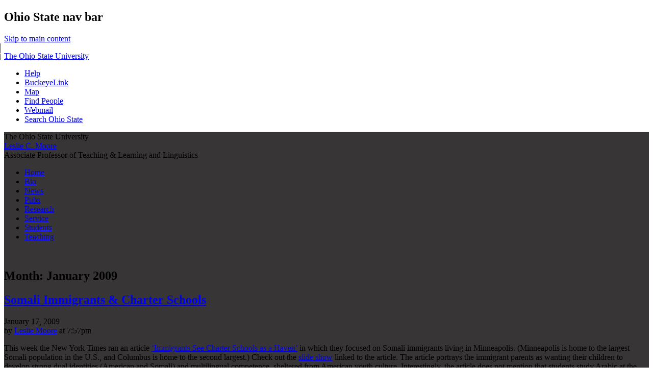

--- FILE ---
content_type: text/html; charset=UTF-8
request_url: https://u.osu.edu/moore.1817/2009/01/
body_size: 14741
content:
<!DOCTYPE html>
<!--[if lt IE 7 ]><html class="ie ie6" lang="en-US"> <![endif]-->
<!--[if IE 7 ]><html class="ie ie7" lang="en-US"> <![endif]-->
<!--[if IE 8 ]><html class="ie ie8" lang="en-US"> <![endif]-->
<!--[if (gte IE 9)|!(IE)]><!--><html lang="en-US"><!--<![endif]-->
<head>
<meta charset="UTF-8" />
<meta name="viewport" content="width=device-width, initial-scale=1">
<title>January | 2009 | Leslie C. Moore</title>
<link rel="profile" href="http://gmpg.org/xfn/11" />
<link rel="pingback" href="https://u.osu.edu/moore.1817/xmlrpc.php" />
<link href="//maxcdn.bootstrapcdn.com/font-awesome/4.2.0/css/font-awesome.min.css" rel="stylesheet">
<!-- favicons -->
<link rel="shortcut icon" href="https://u.osu.edu/moore.1817/wp-content/themes/osu/assets/osu_navbar/images/favicon.ico">
<link rel="apple-touch-icon" href="https://u.osu.edu/moore.1817/wp-content/themes/osu/assets/osu_navbar/images/apple-touch-icon.png">

<meta name='robots' content='max-image-preview:large' />
<link rel='dns-prefetch' href='//www.osu.edu' />
<link rel="alternate" type="application/rss+xml" title="Leslie C. Moore &raquo; Feed" href="https://u.osu.edu/moore.1817/feed/" />
<link rel="alternate" type="application/rss+xml" title="Leslie C. Moore &raquo; Comments Feed" href="https://u.osu.edu/moore.1817/comments/feed/" />
<style id='wp-img-auto-sizes-contain-inline-css' type='text/css'>
img:is([sizes=auto i],[sizes^="auto," i]){contain-intrinsic-size:3000px 1500px}
/*# sourceURL=wp-img-auto-sizes-contain-inline-css */
</style>
<style id='wp-emoji-styles-inline-css' type='text/css'>

	img.wp-smiley, img.emoji {
		display: inline !important;
		border: none !important;
		box-shadow: none !important;
		height: 1em !important;
		width: 1em !important;
		margin: 0 0.07em !important;
		vertical-align: -0.1em !important;
		background: none !important;
		padding: 0 !important;
	}
/*# sourceURL=wp-emoji-styles-inline-css */
</style>
<style id='wp-block-library-inline-css' type='text/css'>
:root{--wp-block-synced-color:#7a00df;--wp-block-synced-color--rgb:122,0,223;--wp-bound-block-color:var(--wp-block-synced-color);--wp-editor-canvas-background:#ddd;--wp-admin-theme-color:#007cba;--wp-admin-theme-color--rgb:0,124,186;--wp-admin-theme-color-darker-10:#006ba1;--wp-admin-theme-color-darker-10--rgb:0,107,160.5;--wp-admin-theme-color-darker-20:#005a87;--wp-admin-theme-color-darker-20--rgb:0,90,135;--wp-admin-border-width-focus:2px}@media (min-resolution:192dpi){:root{--wp-admin-border-width-focus:1.5px}}.wp-element-button{cursor:pointer}:root .has-very-light-gray-background-color{background-color:#eee}:root .has-very-dark-gray-background-color{background-color:#313131}:root .has-very-light-gray-color{color:#eee}:root .has-very-dark-gray-color{color:#313131}:root .has-vivid-green-cyan-to-vivid-cyan-blue-gradient-background{background:linear-gradient(135deg,#00d084,#0693e3)}:root .has-purple-crush-gradient-background{background:linear-gradient(135deg,#34e2e4,#4721fb 50%,#ab1dfe)}:root .has-hazy-dawn-gradient-background{background:linear-gradient(135deg,#faaca8,#dad0ec)}:root .has-subdued-olive-gradient-background{background:linear-gradient(135deg,#fafae1,#67a671)}:root .has-atomic-cream-gradient-background{background:linear-gradient(135deg,#fdd79a,#004a59)}:root .has-nightshade-gradient-background{background:linear-gradient(135deg,#330968,#31cdcf)}:root .has-midnight-gradient-background{background:linear-gradient(135deg,#020381,#2874fc)}:root{--wp--preset--font-size--normal:16px;--wp--preset--font-size--huge:42px}.has-regular-font-size{font-size:1em}.has-larger-font-size{font-size:2.625em}.has-normal-font-size{font-size:var(--wp--preset--font-size--normal)}.has-huge-font-size{font-size:var(--wp--preset--font-size--huge)}.has-text-align-center{text-align:center}.has-text-align-left{text-align:left}.has-text-align-right{text-align:right}.has-fit-text{white-space:nowrap!important}#end-resizable-editor-section{display:none}.aligncenter{clear:both}.items-justified-left{justify-content:flex-start}.items-justified-center{justify-content:center}.items-justified-right{justify-content:flex-end}.items-justified-space-between{justify-content:space-between}.screen-reader-text{border:0;clip-path:inset(50%);height:1px;margin:-1px;overflow:hidden;padding:0;position:absolute;width:1px;word-wrap:normal!important}.screen-reader-text:focus{background-color:#ddd;clip-path:none;color:#444;display:block;font-size:1em;height:auto;left:5px;line-height:normal;padding:15px 23px 14px;text-decoration:none;top:5px;width:auto;z-index:100000}html :where(.has-border-color){border-style:solid}html :where([style*=border-top-color]){border-top-style:solid}html :where([style*=border-right-color]){border-right-style:solid}html :where([style*=border-bottom-color]){border-bottom-style:solid}html :where([style*=border-left-color]){border-left-style:solid}html :where([style*=border-width]){border-style:solid}html :where([style*=border-top-width]){border-top-style:solid}html :where([style*=border-right-width]){border-right-style:solid}html :where([style*=border-bottom-width]){border-bottom-style:solid}html :where([style*=border-left-width]){border-left-style:solid}html :where(img[class*=wp-image-]){height:auto;max-width:100%}:where(figure){margin:0 0 1em}html :where(.is-position-sticky){--wp-admin--admin-bar--position-offset:var(--wp-admin--admin-bar--height,0px)}@media screen and (max-width:600px){html :where(.is-position-sticky){--wp-admin--admin-bar--position-offset:0px}}

/*# sourceURL=wp-block-library-inline-css */
</style><style id='global-styles-inline-css' type='text/css'>
:root{--wp--preset--aspect-ratio--square: 1;--wp--preset--aspect-ratio--4-3: 4/3;--wp--preset--aspect-ratio--3-4: 3/4;--wp--preset--aspect-ratio--3-2: 3/2;--wp--preset--aspect-ratio--2-3: 2/3;--wp--preset--aspect-ratio--16-9: 16/9;--wp--preset--aspect-ratio--9-16: 9/16;--wp--preset--color--black: #000000;--wp--preset--color--cyan-bluish-gray: #abb8c3;--wp--preset--color--white: #ffffff;--wp--preset--color--pale-pink: #f78da7;--wp--preset--color--vivid-red: #cf2e2e;--wp--preset--color--luminous-vivid-orange: #ff6900;--wp--preset--color--luminous-vivid-amber: #fcb900;--wp--preset--color--light-green-cyan: #7bdcb5;--wp--preset--color--vivid-green-cyan: #00d084;--wp--preset--color--pale-cyan-blue: #8ed1fc;--wp--preset--color--vivid-cyan-blue: #0693e3;--wp--preset--color--vivid-purple: #9b51e0;--wp--preset--gradient--vivid-cyan-blue-to-vivid-purple: linear-gradient(135deg,rgb(6,147,227) 0%,rgb(155,81,224) 100%);--wp--preset--gradient--light-green-cyan-to-vivid-green-cyan: linear-gradient(135deg,rgb(122,220,180) 0%,rgb(0,208,130) 100%);--wp--preset--gradient--luminous-vivid-amber-to-luminous-vivid-orange: linear-gradient(135deg,rgb(252,185,0) 0%,rgb(255,105,0) 100%);--wp--preset--gradient--luminous-vivid-orange-to-vivid-red: linear-gradient(135deg,rgb(255,105,0) 0%,rgb(207,46,46) 100%);--wp--preset--gradient--very-light-gray-to-cyan-bluish-gray: linear-gradient(135deg,rgb(238,238,238) 0%,rgb(169,184,195) 100%);--wp--preset--gradient--cool-to-warm-spectrum: linear-gradient(135deg,rgb(74,234,220) 0%,rgb(151,120,209) 20%,rgb(207,42,186) 40%,rgb(238,44,130) 60%,rgb(251,105,98) 80%,rgb(254,248,76) 100%);--wp--preset--gradient--blush-light-purple: linear-gradient(135deg,rgb(255,206,236) 0%,rgb(152,150,240) 100%);--wp--preset--gradient--blush-bordeaux: linear-gradient(135deg,rgb(254,205,165) 0%,rgb(254,45,45) 50%,rgb(107,0,62) 100%);--wp--preset--gradient--luminous-dusk: linear-gradient(135deg,rgb(255,203,112) 0%,rgb(199,81,192) 50%,rgb(65,88,208) 100%);--wp--preset--gradient--pale-ocean: linear-gradient(135deg,rgb(255,245,203) 0%,rgb(182,227,212) 50%,rgb(51,167,181) 100%);--wp--preset--gradient--electric-grass: linear-gradient(135deg,rgb(202,248,128) 0%,rgb(113,206,126) 100%);--wp--preset--gradient--midnight: linear-gradient(135deg,rgb(2,3,129) 0%,rgb(40,116,252) 100%);--wp--preset--font-size--small: 13px;--wp--preset--font-size--medium: 20px;--wp--preset--font-size--large: 36px;--wp--preset--font-size--x-large: 42px;--wp--preset--spacing--20: 0.44rem;--wp--preset--spacing--30: 0.67rem;--wp--preset--spacing--40: 1rem;--wp--preset--spacing--50: 1.5rem;--wp--preset--spacing--60: 2.25rem;--wp--preset--spacing--70: 3.38rem;--wp--preset--spacing--80: 5.06rem;--wp--preset--shadow--natural: 6px 6px 9px rgba(0, 0, 0, 0.2);--wp--preset--shadow--deep: 12px 12px 50px rgba(0, 0, 0, 0.4);--wp--preset--shadow--sharp: 6px 6px 0px rgba(0, 0, 0, 0.2);--wp--preset--shadow--outlined: 6px 6px 0px -3px rgb(255, 255, 255), 6px 6px rgb(0, 0, 0);--wp--preset--shadow--crisp: 6px 6px 0px rgb(0, 0, 0);}:where(.is-layout-flex){gap: 0.5em;}:where(.is-layout-grid){gap: 0.5em;}body .is-layout-flex{display: flex;}.is-layout-flex{flex-wrap: wrap;align-items: center;}.is-layout-flex > :is(*, div){margin: 0;}body .is-layout-grid{display: grid;}.is-layout-grid > :is(*, div){margin: 0;}:where(.wp-block-columns.is-layout-flex){gap: 2em;}:where(.wp-block-columns.is-layout-grid){gap: 2em;}:where(.wp-block-post-template.is-layout-flex){gap: 1.25em;}:where(.wp-block-post-template.is-layout-grid){gap: 1.25em;}.has-black-color{color: var(--wp--preset--color--black) !important;}.has-cyan-bluish-gray-color{color: var(--wp--preset--color--cyan-bluish-gray) !important;}.has-white-color{color: var(--wp--preset--color--white) !important;}.has-pale-pink-color{color: var(--wp--preset--color--pale-pink) !important;}.has-vivid-red-color{color: var(--wp--preset--color--vivid-red) !important;}.has-luminous-vivid-orange-color{color: var(--wp--preset--color--luminous-vivid-orange) !important;}.has-luminous-vivid-amber-color{color: var(--wp--preset--color--luminous-vivid-amber) !important;}.has-light-green-cyan-color{color: var(--wp--preset--color--light-green-cyan) !important;}.has-vivid-green-cyan-color{color: var(--wp--preset--color--vivid-green-cyan) !important;}.has-pale-cyan-blue-color{color: var(--wp--preset--color--pale-cyan-blue) !important;}.has-vivid-cyan-blue-color{color: var(--wp--preset--color--vivid-cyan-blue) !important;}.has-vivid-purple-color{color: var(--wp--preset--color--vivid-purple) !important;}.has-black-background-color{background-color: var(--wp--preset--color--black) !important;}.has-cyan-bluish-gray-background-color{background-color: var(--wp--preset--color--cyan-bluish-gray) !important;}.has-white-background-color{background-color: var(--wp--preset--color--white) !important;}.has-pale-pink-background-color{background-color: var(--wp--preset--color--pale-pink) !important;}.has-vivid-red-background-color{background-color: var(--wp--preset--color--vivid-red) !important;}.has-luminous-vivid-orange-background-color{background-color: var(--wp--preset--color--luminous-vivid-orange) !important;}.has-luminous-vivid-amber-background-color{background-color: var(--wp--preset--color--luminous-vivid-amber) !important;}.has-light-green-cyan-background-color{background-color: var(--wp--preset--color--light-green-cyan) !important;}.has-vivid-green-cyan-background-color{background-color: var(--wp--preset--color--vivid-green-cyan) !important;}.has-pale-cyan-blue-background-color{background-color: var(--wp--preset--color--pale-cyan-blue) !important;}.has-vivid-cyan-blue-background-color{background-color: var(--wp--preset--color--vivid-cyan-blue) !important;}.has-vivid-purple-background-color{background-color: var(--wp--preset--color--vivid-purple) !important;}.has-black-border-color{border-color: var(--wp--preset--color--black) !important;}.has-cyan-bluish-gray-border-color{border-color: var(--wp--preset--color--cyan-bluish-gray) !important;}.has-white-border-color{border-color: var(--wp--preset--color--white) !important;}.has-pale-pink-border-color{border-color: var(--wp--preset--color--pale-pink) !important;}.has-vivid-red-border-color{border-color: var(--wp--preset--color--vivid-red) !important;}.has-luminous-vivid-orange-border-color{border-color: var(--wp--preset--color--luminous-vivid-orange) !important;}.has-luminous-vivid-amber-border-color{border-color: var(--wp--preset--color--luminous-vivid-amber) !important;}.has-light-green-cyan-border-color{border-color: var(--wp--preset--color--light-green-cyan) !important;}.has-vivid-green-cyan-border-color{border-color: var(--wp--preset--color--vivid-green-cyan) !important;}.has-pale-cyan-blue-border-color{border-color: var(--wp--preset--color--pale-cyan-blue) !important;}.has-vivid-cyan-blue-border-color{border-color: var(--wp--preset--color--vivid-cyan-blue) !important;}.has-vivid-purple-border-color{border-color: var(--wp--preset--color--vivid-purple) !important;}.has-vivid-cyan-blue-to-vivid-purple-gradient-background{background: var(--wp--preset--gradient--vivid-cyan-blue-to-vivid-purple) !important;}.has-light-green-cyan-to-vivid-green-cyan-gradient-background{background: var(--wp--preset--gradient--light-green-cyan-to-vivid-green-cyan) !important;}.has-luminous-vivid-amber-to-luminous-vivid-orange-gradient-background{background: var(--wp--preset--gradient--luminous-vivid-amber-to-luminous-vivid-orange) !important;}.has-luminous-vivid-orange-to-vivid-red-gradient-background{background: var(--wp--preset--gradient--luminous-vivid-orange-to-vivid-red) !important;}.has-very-light-gray-to-cyan-bluish-gray-gradient-background{background: var(--wp--preset--gradient--very-light-gray-to-cyan-bluish-gray) !important;}.has-cool-to-warm-spectrum-gradient-background{background: var(--wp--preset--gradient--cool-to-warm-spectrum) !important;}.has-blush-light-purple-gradient-background{background: var(--wp--preset--gradient--blush-light-purple) !important;}.has-blush-bordeaux-gradient-background{background: var(--wp--preset--gradient--blush-bordeaux) !important;}.has-luminous-dusk-gradient-background{background: var(--wp--preset--gradient--luminous-dusk) !important;}.has-pale-ocean-gradient-background{background: var(--wp--preset--gradient--pale-ocean) !important;}.has-electric-grass-gradient-background{background: var(--wp--preset--gradient--electric-grass) !important;}.has-midnight-gradient-background{background: var(--wp--preset--gradient--midnight) !important;}.has-small-font-size{font-size: var(--wp--preset--font-size--small) !important;}.has-medium-font-size{font-size: var(--wp--preset--font-size--medium) !important;}.has-large-font-size{font-size: var(--wp--preset--font-size--large) !important;}.has-x-large-font-size{font-size: var(--wp--preset--font-size--x-large) !important;}
/*# sourceURL=global-styles-inline-css */
</style>

<style id='classic-theme-styles-inline-css' type='text/css'>
/*! This file is auto-generated */
.wp-block-button__link{color:#fff;background-color:#32373c;border-radius:9999px;box-shadow:none;text-decoration:none;padding:calc(.667em + 2px) calc(1.333em + 2px);font-size:1.125em}.wp-block-file__button{background:#32373c;color:#fff;text-decoration:none}
/*# sourceURL=/wp-includes/css/classic-themes.min.css */
</style>
<link rel='stylesheet' id='blog_listing_pager-css' href='https://u.osu.edu/moore.1817/wp-content/plugins/u-osu-blog-listing/includes/styles/blog-listing-styles.css?ver=6.9' type='text/css' media='all' />
<link rel='stylesheet' id='osu-style-css' href='https://u.osu.edu/moore.1817/wp-content/themes/osu-2/style.css?ver=6.9' type='text/css' media='all' />
<link rel='stylesheet' id='osu-a11y-navbar-css' href='https://u.osu.edu/moore.1817/wp-content/themes/osu/assets/a11y-navbar/css/a11y-navbar.styles.css?ver=6.9' type='text/css' media='all' />
<link rel='stylesheet' id='osu-webfonts-css' href='//www.osu.edu/assets/fonts/extended/webfonts.css?ver=6.9' type='text/css' media='all' />
<link rel='stylesheet' id='osu-navbar-css' href='https://u.osu.edu/moore.1817/wp-content/themes/osu/assets/osu_navbar/css/osu_navbar-resp-white.css?ver=6.9' type='text/css' media='all' />
<link rel='stylesheet' id='osu-layout-css' href='https://u.osu.edu/moore.1817/wp-content/themes/osu/layouts/content-sidebar.css?ver=6.9' type='text/css' media='all' />
<link rel='stylesheet' id='osu-global-css' href='https://u.osu.edu/moore.1817/wp-content/themes/osu/assets/css/global.css?ver=1725559965' type='text/css' media='all' />
<link rel='stylesheet' id='osu-responsive-css' href='https://u.osu.edu/moore.1817/wp-content/themes/osu/assets/css/responsive.css?ver=6.9' type='text/css' media='all' />
<link rel='stylesheet' id='osu-2-global-css' href='https://u.osu.edu/moore.1817/wp-content/themes/osu-2/assets/css/global.css?ver=6.9' type='text/css' media='all' />
<link rel='stylesheet' id='osu-2-responsive-css' href='https://u.osu.edu/moore.1817/wp-content/themes/osu-2/assets/css/responsive.css?ver=6.9' type='text/css' media='all' />
<script type="text/javascript" id="jquery-core-js-extra">
/* <![CDATA[ */
var msreader_featured_posts = {"saving":"Saving...","post_featured":"This post is featured","feature":"Feature","unfeature":"Unfeature"};
//# sourceURL=jquery-core-js-extra
/* ]]> */
</script>
<script type="text/javascript" src="https://u.osu.edu/moore.1817/wp-includes/js/jquery/jquery.min.js?ver=3.7.1" id="jquery-core-js"></script>
<script type="text/javascript" src="https://u.osu.edu/moore.1817/wp-includes/js/jquery/jquery-migrate.min.js?ver=3.4.1" id="jquery-migrate-js"></script>
<script type="text/javascript" id="jquery-js-after">
/* <![CDATA[ */
var ajaxurl = 'https://u.osu.edu/moore.1817/wp-admin/admin-ajax.php';
//# sourceURL=jquery-js-after
/* ]]> */
</script>
<script type="text/javascript" src="https://u.osu.edu/moore.1817/wp-content/themes/osu/assets/a11y-navbar/dist/hoverintent.min.js?ver=6.9" id="osu-a11y-navbar-hoverintent-js"></script>
<script type="text/javascript" src="https://u.osu.edu/moore.1817/wp-content/themes/osu/assets/a11y-navbar/dist/polyfill.min.js?ver=6.9" id="osu-a11y-navbar-polyfill-js"></script>
<script type="text/javascript" src="https://u.osu.edu/moore.1817/wp-content/themes/osu/assets/a11y-navbar/dist/a11yNavbar.min.js?ver=6.9" id="osu-a11y-navbar-js"></script>
<script type="text/javascript" id="beehive-gtm-network-frontend-header-js-after">
/* <![CDATA[ */
var dataLayer = [];
(function(w,d,s,l,i){w[l]=w[l]||[];w[l].push({'gtm.start':
			new Date().getTime(),event:'gtm.js'});var f=d.getElementsByTagName(s)[0],
			j=d.createElement(s),dl=l!='dataLayer'?'&l='+l:'';j.async=true;j.src=
			'https://www.googletagmanager.com/gtm.js?id='+i+dl;f.parentNode.insertBefore(j,f);
			})(window,document,'script','dataLayer','GTM-P8MKDW6');
//# sourceURL=beehive-gtm-network-frontend-header-js-after
/* ]]> */
</script>
<script type="text/javascript" src="https://u.osu.edu/moore.1817/wp-content/themes/osu-2/assets/js/osu-2.js?ver=6.9" id="osu-2-general-js"></script>
<link rel="https://api.w.org/" href="https://u.osu.edu/moore.1817/wp-json/" /><link rel="EditURI" type="application/rsd+xml" title="RSD" href="https://u.osu.edu/moore.1817/xmlrpc.php?rsd" />
<meta name="generator" content="u.osu.edu 6.9 - http://u.osu.edu/" />

        <script type="text/javascript">
            var jQueryMigrateHelperHasSentDowngrade = false;

			window.onerror = function( msg, url, line, col, error ) {
				// Break out early, do not processing if a downgrade reqeust was already sent.
				if ( jQueryMigrateHelperHasSentDowngrade ) {
					return true;
                }

				var xhr = new XMLHttpRequest();
				var nonce = 'abe1b7a400';
				var jQueryFunctions = [
					'andSelf',
					'browser',
					'live',
					'boxModel',
					'support.boxModel',
					'size',
					'swap',
					'clean',
					'sub',
                ];
				var match_pattern = /\)\.(.+?) is not a function/;
                var erroredFunction = msg.match( match_pattern );

                // If there was no matching functions, do not try to downgrade.
                if ( null === erroredFunction || typeof erroredFunction !== 'object' || typeof erroredFunction[1] === "undefined" || -1 === jQueryFunctions.indexOf( erroredFunction[1] ) ) {
                    return true;
                }

                // Set that we've now attempted a downgrade request.
                jQueryMigrateHelperHasSentDowngrade = true;

				xhr.open( 'POST', 'https://u.osu.edu/moore.1817/wp-admin/admin-ajax.php' );
				xhr.setRequestHeader( 'Content-Type', 'application/x-www-form-urlencoded' );
				xhr.onload = function () {
					var response,
                        reload = false;

					if ( 200 === xhr.status ) {
                        try {
                        	response = JSON.parse( xhr.response );

                        	reload = response.data.reload;
                        } catch ( e ) {
                        	reload = false;
                        }
                    }

					// Automatically reload the page if a deprecation caused an automatic downgrade, ensure visitors get the best possible experience.
					if ( reload ) {
						location.reload();
                    }
				};

				xhr.send( encodeURI( 'action=jquery-migrate-downgrade-version&_wpnonce=' + nonce ) );

				// Suppress error alerts in older browsers
				return true;
			}
        </script>

			<style type="text/css">
		#page,
		nav#site-navigation,
		#content article header.entry-header .entry-meta,
		aside.widget_calendar th,
		aside.widget_calendar tfoot td.pad
		{
			background-color: #373535;
		}
		nav#site-navigation li li a:hover,
    nav#site-navigation li li a:focus,
    nav#site-navigation li.current_page_item li a:hover,
    nav#site-navigation li.current_page_item li a:focus
    {
    	border-bottom-color: #373535;
    }
    
    nav#site-navigation li li.current_page_item > a {
    	border-bottom-color: #373535 !important;
    }
					</style>
					<!-- Google Analytics tracking code output by Beehive Analytics Pro -->
						<script async src="https://www.googletagmanager.com/gtag/js?id=G-9X32NE8YCL&l=beehiveDataLayer"></script>
		<script>
						window.beehiveDataLayer = window.beehiveDataLayer || [];
			function gaplusu() {beehiveDataLayer.push(arguments);}
			gaplusu('js', new Date())
						gaplusu('config', 'G-9X32NE8YCL', {
				'anonymize_ip': false,
				'allow_google_signals': false,
			})
					</script>
		<style type="text/css">
/* <![CDATA[ */
img.latex { vertical-align: middle; border: none; }
/* ]]> */
</style>
<link rel="icon" href="https://bpb-us-w2.wpmucdn.com/u.osu.edu/dist/8/3712/files/2019/04/cropped-Leslie-webinar-crop-29569if-32x32.png" sizes="32x32" />
<link rel="icon" href="https://bpb-us-w2.wpmucdn.com/u.osu.edu/dist/8/3712/files/2019/04/cropped-Leslie-webinar-crop-29569if-192x192.png" sizes="192x192" />
<link rel="apple-touch-icon" href="https://bpb-us-w2.wpmucdn.com/u.osu.edu/dist/8/3712/files/2019/04/cropped-Leslie-webinar-crop-29569if-180x180.png" />
<meta name="msapplication-TileImage" content="https://bpb-us-w2.wpmucdn.com/u.osu.edu/dist/8/3712/files/2019/04/cropped-Leslie-webinar-crop-29569if-270x270.png" />

<!-- html5shiv (http://code.google.com/p/html5shiv/) -->
<!--[if lt IE 9]>
<script src="https://u.osu.edu/moore.1817/wp-content/themes/osu/assets/js/html5shiv.js"></script>
<script src="https://u.osu.edu/moore.1817/wp-content/themes/osu/assets/js/html5shiv-printshiv.js"></script>
<link rel="stylesheet" href="https://u.osu.edu/moore.1817/wp-content/themes/osu-2/assets/css/ie.css" type="text/css" media="all" />
<![endif]-->
</head>

<body class="archive date wp-theme-osu wp-child-theme-osu-2">
<div role="navigation" id="osu_navbar" aria-labelledby="osu_navbar_heading">
    
    <h2 id="osu_navbar_heading" class="osu-semantic">Ohio State nav bar</h2>
	<a href="#content" id="skip" class="osu-semantic">Skip to main content</a>
	
	<div class="container">
    	<div class="univ_info">
    		<p class="univ_name"><a href="http://osu.edu" title="The Ohio State University">The Ohio State University</a></p>
    	</div><!-- /univ_info -->
    	<div class="univ_links">
    		<div class="links">
    			<ul>
    				<li><a href="http://www.osu.edu/help.php" class="help">Help</a></li>
    				<li><a href="http://buckeyelink.osu.edu/" class="buckeyelink" >BuckeyeLink</a></li>
    				<li><a href="http://www.osu.edu/map/" class="map">Map</a></li>
    				<li><a href="http://www.osu.edu/findpeople.php" class="findpeople">Find People</a></li>
    				<li><a href="https://email.osu.edu/" class="webmail">Webmail</a></li> 
    				<li><a href="http://www.osu.edu/search/" class="search">Search Ohio State</a></li>
    			</ul>
    		</div><!-- /links -->
    	</div><!-- /univ_links -->
    </div><!-- /container -->

</div><!-- /osu_navbar -->
<div id="page" class="hfeed site">
		<header id="masthead" class="site-header" role="banner">
		<div class="site-branding osu-brand-style-vertical osu-brand-default">
      <div class="osu-brand-text">The Ohio State University</div>			<div class="site-title"><a href="https://u.osu.edu/moore.1817/" title="Leslie C. Moore" rel="home">Leslie C. Moore</a></div>
			<div class="site-description">Associate Professor of Teaching & Learning and Linguistics</div>
		</div>

		<nav id="site-navigation" class="navigation-main" role="navigation">
			<div class="menu"><ul>
<li ><a href="https://u.osu.edu/moore.1817/">Home</a></li><li class="page_item page-item-3288"><a href="https://u.osu.edu/moore.1817/meet-leslie-2/">Bio</a></li>
<li class="page_item page-item-123 current_page_parent"><a href="https://u.osu.edu/moore.1817/blog/">News</a></li>
<li class="page_item page-item-436"><a href="https://u.osu.edu/moore.1817/publications/">Pubs</a></li>
<li class="page_item page-item-3484"><a href="https://u.osu.edu/moore.1817/research-update-march-2020/">Research</a></li>
<li class="page_item page-item-947"><a href="https://u.osu.edu/moore.1817/service/">Service</a></li>
<li class="page_item page-item-927"><a href="https://u.osu.edu/moore.1817/students/">Students</a></li>
<li class="page_item page-item-74"><a href="https://u.osu.edu/moore.1817/teaching/">Teaching</a></li>
</ul></div>
			<br class="clearfix">
		</nav><!-- #site-navigation -->
	</header><!-- #masthead -->

	<div id="main" class="site-main">

	<section id="primary" class="content-area">
		<div id="content" class="site-content" role="main">

		
			<header class="page-header">
				<h2 role="heading" aria-level="2" class="page-title">
					Month: <span>January 2009</span>				</h2>
							</header><!-- .page-header -->

						
				
<article id="post-157" class="post-157 post type-post status-publish format-standard hentry category-multilingual category-schooling tag-charter-schools tag-immigrants tag-immigration tag-multilingual tag-parents tag-schooling tag-somali">
	<header class="entry-header">
		<h2 role="heading" aria-level="2" class="entry-title"><a href="https://u.osu.edu/moore.1817/2009/01/17/somali-immigrants-charter-schools/" rel="bookmark">Somali Immigrants &#038; Charter Schools</a></h2>
		
				<div class="entry-meta">
			<time class="entry-date published" datetime="2009-01-17T19:57:17+00:00">January 17, 2009</time>		</div><!-- .entry-meta -->
		<div class="entry-author-byline">
			by <span class="author vcard"><a class="url fn n" href="https://u.osu.edu/moore.1817/author/moore-1817-2/" title="View all posts by Leslie Moore" rel="author">Leslie Moore</a></span> at <span class="posted-on"><time class="entry-date published" datetime="2009-01-17T19:57:17+00:00">7:57pm</time></span>		</div>
			</header><!-- .entry-header -->

		<div class="entry-content">
    		<p>This week the New York Times ran an article <a href="http://www.nytimes.com/2009/01/10/education/10charter.html?_r=1" target="_blank">&#8216;Immigrants See Charter Schools as a Haven&#8217;</a> in which they focused on Somali immigrants living in Minneapolis. (Minneapolis is home to the largest Somali population in the U.S., and Columbus is home to the second largest.) Check out the <a href="http://www.nytimes.com/slideshow/2009/01/09/us/0109-CHARTER_index.html?emc=eta3" target="_blank">slide show</a> linked to the article. The article portrays the immigrant parents as wanting their children to develop strong dual identities (American and Somali) and multilingual competence, sheltered from American youth culture. Interestingly, the article does not mention that students study Arabic at the <a href="http://www.twincitiesinternationalschool.org/" target="_blank">charter school</a>.</p>
			</div><!-- .entry-content -->
	
	<footer class="entry-meta">
								<span class="cat-links">
				Posted in <a href="https://u.osu.edu/moore.1817/category/multilingual/" rel="category tag">multilingual</a>, <a href="https://u.osu.edu/moore.1817/category/schooling/" rel="category tag">schooling</a>			</span>
			
						<span class="tags-links">
				Tagged <a href="https://u.osu.edu/moore.1817/tag/charter-schools/" rel="tag">charter schools</a>, <a href="https://u.osu.edu/moore.1817/tag/immigrants/" rel="tag">immigrants</a>, <a href="https://u.osu.edu/moore.1817/tag/immigration/" rel="tag">immigration</a>, <a href="https://u.osu.edu/moore.1817/tag/multilingual/" rel="tag">multilingual</a>, <a href="https://u.osu.edu/moore.1817/tag/parents/" rel="tag">parents</a>, <a href="https://u.osu.edu/moore.1817/tag/schooling/" rel="tag">schooling</a>, <a href="https://u.osu.edu/moore.1817/tag/somali/" rel="tag">Somali</a>			</span>
					
		
			</footer><!-- .entry-meta -->
</article><!-- #post-## -->

			
				
<article id="post-147" class="post-147 post type-post status-publish format-standard hentry category-grants category-schooling tag-center-for-african-studies tag-engagement tag-funding tag-grant tag-ohio-humanities-council tag-outreach tag-somali tag-teacher-training tag-teachers">
	<header class="entry-header">
		<h2 role="heading" aria-level="2" class="entry-title"><a href="https://u.osu.edu/moore.1817/2009/01/17/ohio-humanities-council-grant-for-teacher-institute/" rel="bookmark">Ohio Humanities Council Grant for Teacher Institute</a></h2>
		
				<div class="entry-meta">
			<time class="entry-date published" datetime="2009-01-17T19:40:42+00:00">January 17, 2009</time>		</div><!-- .entry-meta -->
		<div class="entry-author-byline">
			by <span class="author vcard"><a class="url fn n" href="https://u.osu.edu/moore.1817/author/moore-1817-2/" title="View all posts by Leslie Moore" rel="author">Leslie Moore</a></span> at <span class="posted-on"><time class="entry-date published" datetime="2009-01-17T19:40:42+00:00">7:40pm</time></span>		</div>
			</header><!-- .entry-header -->

		<div class="entry-content">
    		<p>With Laura Joseph, Assistant Director of the <a href="http://cas.osu.edu/" target="_blank">Center for African Studies</a>, I have been awarded a <a href="http://www.ohiohumanities.org/" target="_blank">Ohio Humanities Council</a> Grant ($15,000) for the development, digital documentation &amp; dissemination of K-12 Teachers Institute on Somali history, language, &amp; culture. The Center of African Studies has also granted us $8000 from their UISFL (Undergraduate International Studies and Foreign Language) grant from the US Department of Education. The institute will be held in June 2009, hosted by the <a href="http://www.swaca.org/" target="_blank">Somali Women &amp; Children&#8217;s Alliance</a> and facilitated by EHE&#8217;s <a href="http://ehe.osu.edu/outreach/" target="_blank">Office of Outreach and Engagement</a>.</p>
			</div><!-- .entry-content -->
	
	<footer class="entry-meta">
								<span class="cat-links">
				Posted in <a href="https://u.osu.edu/moore.1817/category/grants/" rel="category tag">grants</a>, <a href="https://u.osu.edu/moore.1817/category/schooling/" rel="category tag">schooling</a>			</span>
			
						<span class="tags-links">
				Tagged <a href="https://u.osu.edu/moore.1817/tag/center-for-african-studies/" rel="tag">Center for African Studies</a>, <a href="https://u.osu.edu/moore.1817/tag/engagement/" rel="tag">engagement</a>, <a href="https://u.osu.edu/moore.1817/tag/funding/" rel="tag">funding</a>, <a href="https://u.osu.edu/moore.1817/tag/grant/" rel="tag">grant</a>, <a href="https://u.osu.edu/moore.1817/tag/ohio-humanities-council/" rel="tag">Ohio Humanities Council</a>, <a href="https://u.osu.edu/moore.1817/tag/outreach/" rel="tag">outreach</a>, <a href="https://u.osu.edu/moore.1817/tag/somali/" rel="tag">Somali</a>, <a href="https://u.osu.edu/moore.1817/tag/teacher-training/" rel="tag">teacher training</a>, <a href="https://u.osu.edu/moore.1817/tag/teachers/" rel="tag">teachers</a>			</span>
					
		
			</footer><!-- .entry-meta -->
</article><!-- #post-## -->

			
				
<article id="post-130" class="post-130 post type-post status-publish format-standard hentry category-anthropology-of-childhood category-language-socialization category-literacy-socialization category-multilingual category-publications category-schooling tag-add-new-tag tag-africa tag-fulbe tag-islamic-education tag-language-socialization tag-literacy tag-literacy-socialization tag-multilingual tag-multimodality tag-publication tag-quranic-schooling tag-religious-education tag-somali">
	<header class="entry-header">
		<h2 role="heading" aria-level="2" class="entry-title"><a href="https://u.osu.edu/moore.1817/2009/01/16/new-article-in-text-talk/" rel="bookmark">New Article in Text &#038; Talk</a></h2>
		
				<div class="entry-meta">
			<time class="entry-date published" datetime="2009-01-16T22:50:16+00:00">January 16, 2009</time>		</div><!-- .entry-meta -->
		<div class="entry-author-byline">
			by <span class="author vcard"><a class="url fn n" href="https://u.osu.edu/moore.1817/author/moore-1817-2/" title="View all posts by Leslie Moore" rel="author">Leslie Moore</a></span> at <span class="posted-on"><time class="entry-date published" datetime="2009-01-16T22:50:16+00:00">10:50pm</time></span>		</div>
			</header><!-- .entry-header -->

		<div class="entry-content">
    		<p>An article of mine, <a href="https://u.osu.edu/moore.1817/files/2009/01/moore-2008-texttalk.pdf" target="_blank">Body, text, and talk in Maroua Fulbe Qur&#8217;anic schooling</a>, has appeared in <em>Text &amp; Talk</em>. It is part of a special issue, The spirit of reading: practices of reading sacred texts, edited by Laura Sterponi, UC Berkeley. In this article, I present a language socialization approach to the study of Qur&#8217;anic schooling. Integrating insights from holistic study of the community and the institution, analysis of video recordings of Qur&#8217;anic school interaction, and video playback and interviews with community members, I describe the apprenticeship of Fulbe children into Qur&#8217;anic orality and literacy as a gradual transfer of responsibility for rendering the sacred text. I conclude by discussing how the language socialization perspective and attention to multiple modalities increase our understanding of Qur&#8217;anic schooling as an activity setting in which Muslim subjectivities come into being.</p>
			</div><!-- .entry-content -->
	
	<footer class="entry-meta">
								<span class="cat-links">
				Posted in <a href="https://u.osu.edu/moore.1817/category/anthropology-of-childhood/" rel="category tag">anthropology of childhood</a>, <a href="https://u.osu.edu/moore.1817/category/language-socialization/" rel="category tag">language socialization</a>, <a href="https://u.osu.edu/moore.1817/category/literacy-socialization/" rel="category tag">literacy socialization</a>, <a href="https://u.osu.edu/moore.1817/category/multilingual/" rel="category tag">multilingual</a>, <a href="https://u.osu.edu/moore.1817/category/publications/" rel="category tag">publications</a>, <a href="https://u.osu.edu/moore.1817/category/schooling/" rel="category tag">schooling</a>			</span>
			
						<span class="tags-links">
				Tagged <a href="https://u.osu.edu/moore.1817/tag/add-new-tag/" rel="tag">Add new tag</a>, <a href="https://u.osu.edu/moore.1817/tag/africa/" rel="tag">Africa</a>, <a href="https://u.osu.edu/moore.1817/tag/fulbe/" rel="tag">Fulbe</a>, <a href="https://u.osu.edu/moore.1817/tag/islamic-education/" rel="tag">Islamic education</a>, <a href="https://u.osu.edu/moore.1817/tag/language-socialization/" rel="tag">language socialization</a>, <a href="https://u.osu.edu/moore.1817/tag/literacy/" rel="tag">literacy</a>, <a href="https://u.osu.edu/moore.1817/tag/literacy-socialization/" rel="tag">literacy socialization</a>, <a href="https://u.osu.edu/moore.1817/tag/multilingual/" rel="tag">multilingual</a>, <a href="https://u.osu.edu/moore.1817/tag/multimodality/" rel="tag">multimodality</a>, <a href="https://u.osu.edu/moore.1817/tag/publication/" rel="tag">publication</a>, <a href="https://u.osu.edu/moore.1817/tag/quranic-schooling/" rel="tag">Qur'anic schooling</a>, <a href="https://u.osu.edu/moore.1817/tag/religious-education/" rel="tag">religious education</a>, <a href="https://u.osu.edu/moore.1817/tag/somali/" rel="tag">Somali</a>			</span>
					
		
			</footer><!-- .entry-meta -->
</article><!-- #post-## -->

			
			
		
		</div><!-- #content -->
	</section><!-- #primary -->

	<div id="secondary" class="widget-area" role="complementary">
				<aside id="search-2" class="widget widget_search"><form role="search" method="get" class="search-form" action="https://u.osu.edu/moore.1817/">
	<label>
		<span class="screen-reader-text">Search for:</span>
		<input type="search" class="search-field" placeholder="Search this blog&hellip;" value="" name="s" title="Search for:" />
	</label>
	<input type="submit" class="search-submit" value="Search" />
</form>
</aside>
		<aside id="recent-posts-2" class="widget widget_recent_entries">
		<h3 role="heading" aria-level="3" class="widget-title">Recent Posts</h3>
		<ul>
											<li>
					<a href="https://u.osu.edu/moore.1817/2025/11/12/flrt-workshop-on-irb-2/">FLRT workshop on IRB</a>
									</li>
											<li>
					<a href="https://u.osu.edu/moore.1817/2025/09/11/new-language-pod-pub/">New Language Pod pub!</a>
									</li>
											<li>
					<a href="https://u.osu.edu/moore.1817/2025/09/11/flrt-leadership-for-ay-2025-26/">FLRT Leadership for AY 2025-26</a>
									</li>
											<li>
					<a href="https://u.osu.edu/moore.1817/2025/08/29/jaee-sonalkar-awarded-ehe-travel-grant-for-actfl/">Jaee Sonalkar awarded EHE Travel Grant for ACTFL</a>
									</li>
											<li>
					<a href="https://u.osu.edu/moore.1817/2025/05/05/multilingual-grandmaster-showdown/">Multilingual Grandmaster Showdown</a>
									</li>
					</ul>

		</aside><aside id="archives-2" class="widget widget_archive"><h3 role="heading" aria-level="3" class="widget-title">Archives</h3>
			<ul>
					<li><a href='https://u.osu.edu/moore.1817/2025/11/'>November 2025</a></li>
	<li><a href='https://u.osu.edu/moore.1817/2025/09/'>September 2025</a></li>
	<li><a href='https://u.osu.edu/moore.1817/2025/08/'>August 2025</a></li>
	<li><a href='https://u.osu.edu/moore.1817/2025/05/'>May 2025</a></li>
	<li><a href='https://u.osu.edu/moore.1817/2025/04/'>April 2025</a></li>
	<li><a href='https://u.osu.edu/moore.1817/2025/02/'>February 2025</a></li>
	<li><a href='https://u.osu.edu/moore.1817/2024/09/'>September 2024</a></li>
	<li><a href='https://u.osu.edu/moore.1817/2024/08/'>August 2024</a></li>
	<li><a href='https://u.osu.edu/moore.1817/2024/03/'>March 2024</a></li>
	<li><a href='https://u.osu.edu/moore.1817/2023/12/'>December 2023</a></li>
	<li><a href='https://u.osu.edu/moore.1817/2023/10/'>October 2023</a></li>
	<li><a href='https://u.osu.edu/moore.1817/2023/09/'>September 2023</a></li>
	<li><a href='https://u.osu.edu/moore.1817/2023/08/'>August 2023</a></li>
	<li><a href='https://u.osu.edu/moore.1817/2023/06/'>June 2023</a></li>
	<li><a href='https://u.osu.edu/moore.1817/2023/04/'>April 2023</a></li>
	<li><a href='https://u.osu.edu/moore.1817/2023/03/'>March 2023</a></li>
	<li><a href='https://u.osu.edu/moore.1817/2023/02/'>February 2023</a></li>
	<li><a href='https://u.osu.edu/moore.1817/2023/01/'>January 2023</a></li>
	<li><a href='https://u.osu.edu/moore.1817/2022/12/'>December 2022</a></li>
	<li><a href='https://u.osu.edu/moore.1817/2022/11/'>November 2022</a></li>
	<li><a href='https://u.osu.edu/moore.1817/2022/08/'>August 2022</a></li>
	<li><a href='https://u.osu.edu/moore.1817/2022/07/'>July 2022</a></li>
	<li><a href='https://u.osu.edu/moore.1817/2022/06/'>June 2022</a></li>
	<li><a href='https://u.osu.edu/moore.1817/2022/05/'>May 2022</a></li>
	<li><a href='https://u.osu.edu/moore.1817/2022/04/'>April 2022</a></li>
	<li><a href='https://u.osu.edu/moore.1817/2022/03/'>March 2022</a></li>
	<li><a href='https://u.osu.edu/moore.1817/2022/02/'>February 2022</a></li>
	<li><a href='https://u.osu.edu/moore.1817/2021/12/'>December 2021</a></li>
	<li><a href='https://u.osu.edu/moore.1817/2021/11/'>November 2021</a></li>
	<li><a href='https://u.osu.edu/moore.1817/2021/10/'>October 2021</a></li>
	<li><a href='https://u.osu.edu/moore.1817/2021/09/'>September 2021</a></li>
	<li><a href='https://u.osu.edu/moore.1817/2021/08/'>August 2021</a></li>
	<li><a href='https://u.osu.edu/moore.1817/2021/07/'>July 2021</a></li>
	<li><a href='https://u.osu.edu/moore.1817/2021/06/'>June 2021</a></li>
	<li><a href='https://u.osu.edu/moore.1817/2021/05/'>May 2021</a></li>
	<li><a href='https://u.osu.edu/moore.1817/2021/03/'>March 2021</a></li>
	<li><a href='https://u.osu.edu/moore.1817/2021/02/'>February 2021</a></li>
	<li><a href='https://u.osu.edu/moore.1817/2021/01/'>January 2021</a></li>
	<li><a href='https://u.osu.edu/moore.1817/2020/11/'>November 2020</a></li>
	<li><a href='https://u.osu.edu/moore.1817/2020/10/'>October 2020</a></li>
	<li><a href='https://u.osu.edu/moore.1817/2020/08/'>August 2020</a></li>
	<li><a href='https://u.osu.edu/moore.1817/2020/07/'>July 2020</a></li>
	<li><a href='https://u.osu.edu/moore.1817/2020/06/'>June 2020</a></li>
	<li><a href='https://u.osu.edu/moore.1817/2020/05/'>May 2020</a></li>
	<li><a href='https://u.osu.edu/moore.1817/2020/04/'>April 2020</a></li>
	<li><a href='https://u.osu.edu/moore.1817/2020/02/'>February 2020</a></li>
	<li><a href='https://u.osu.edu/moore.1817/2020/01/'>January 2020</a></li>
	<li><a href='https://u.osu.edu/moore.1817/2019/12/'>December 2019</a></li>
	<li><a href='https://u.osu.edu/moore.1817/2019/10/'>October 2019</a></li>
	<li><a href='https://u.osu.edu/moore.1817/2019/08/'>August 2019</a></li>
	<li><a href='https://u.osu.edu/moore.1817/2019/07/'>July 2019</a></li>
	<li><a href='https://u.osu.edu/moore.1817/2019/04/'>April 2019</a></li>
	<li><a href='https://u.osu.edu/moore.1817/2019/03/'>March 2019</a></li>
	<li><a href='https://u.osu.edu/moore.1817/2019/01/'>January 2019</a></li>
	<li><a href='https://u.osu.edu/moore.1817/2018/12/'>December 2018</a></li>
	<li><a href='https://u.osu.edu/moore.1817/2018/11/'>November 2018</a></li>
	<li><a href='https://u.osu.edu/moore.1817/2018/10/'>October 2018</a></li>
	<li><a href='https://u.osu.edu/moore.1817/2018/04/'>April 2018</a></li>
	<li><a href='https://u.osu.edu/moore.1817/2018/03/'>March 2018</a></li>
	<li><a href='https://u.osu.edu/moore.1817/2018/02/'>February 2018</a></li>
	<li><a href='https://u.osu.edu/moore.1817/2018/01/'>January 2018</a></li>
	<li><a href='https://u.osu.edu/moore.1817/2017/10/'>October 2017</a></li>
	<li><a href='https://u.osu.edu/moore.1817/2017/09/'>September 2017</a></li>
	<li><a href='https://u.osu.edu/moore.1817/2017/08/'>August 2017</a></li>
	<li><a href='https://u.osu.edu/moore.1817/2017/06/'>June 2017</a></li>
	<li><a href='https://u.osu.edu/moore.1817/2017/05/'>May 2017</a></li>
	<li><a href='https://u.osu.edu/moore.1817/2017/03/'>March 2017</a></li>
	<li><a href='https://u.osu.edu/moore.1817/2017/02/'>February 2017</a></li>
	<li><a href='https://u.osu.edu/moore.1817/2017/01/'>January 2017</a></li>
	<li><a href='https://u.osu.edu/moore.1817/2016/11/'>November 2016</a></li>
	<li><a href='https://u.osu.edu/moore.1817/2016/09/'>September 2016</a></li>
	<li><a href='https://u.osu.edu/moore.1817/2016/06/'>June 2016</a></li>
	<li><a href='https://u.osu.edu/moore.1817/2016/02/'>February 2016</a></li>
	<li><a href='https://u.osu.edu/moore.1817/2016/01/'>January 2016</a></li>
	<li><a href='https://u.osu.edu/moore.1817/2015/11/'>November 2015</a></li>
	<li><a href='https://u.osu.edu/moore.1817/2015/10/'>October 2015</a></li>
	<li><a href='https://u.osu.edu/moore.1817/2015/08/'>August 2015</a></li>
	<li><a href='https://u.osu.edu/moore.1817/2015/06/'>June 2015</a></li>
	<li><a href='https://u.osu.edu/moore.1817/2015/05/'>May 2015</a></li>
	<li><a href='https://u.osu.edu/moore.1817/2015/03/'>March 2015</a></li>
	<li><a href='https://u.osu.edu/moore.1817/2015/02/'>February 2015</a></li>
	<li><a href='https://u.osu.edu/moore.1817/2015/01/'>January 2015</a></li>
	<li><a href='https://u.osu.edu/moore.1817/2014/12/'>December 2014</a></li>
	<li><a href='https://u.osu.edu/moore.1817/2014/11/'>November 2014</a></li>
	<li><a href='https://u.osu.edu/moore.1817/2014/10/'>October 2014</a></li>
	<li><a href='https://u.osu.edu/moore.1817/2014/09/'>September 2014</a></li>
	<li><a href='https://u.osu.edu/moore.1817/2014/08/'>August 2014</a></li>
	<li><a href='https://u.osu.edu/moore.1817/2014/07/'>July 2014</a></li>
	<li><a href='https://u.osu.edu/moore.1817/2014/06/'>June 2014</a></li>
	<li><a href='https://u.osu.edu/moore.1817/2014/05/'>May 2014</a></li>
	<li><a href='https://u.osu.edu/moore.1817/2014/04/'>April 2014</a></li>
	<li><a href='https://u.osu.edu/moore.1817/2014/03/'>March 2014</a></li>
	<li><a href='https://u.osu.edu/moore.1817/2014/02/'>February 2014</a></li>
	<li><a href='https://u.osu.edu/moore.1817/2014/01/'>January 2014</a></li>
	<li><a href='https://u.osu.edu/moore.1817/2013/11/'>November 2013</a></li>
	<li><a href='https://u.osu.edu/moore.1817/2013/10/'>October 2013</a></li>
	<li><a href='https://u.osu.edu/moore.1817/2013/09/'>September 2013</a></li>
	<li><a href='https://u.osu.edu/moore.1817/2013/06/'>June 2013</a></li>
	<li><a href='https://u.osu.edu/moore.1817/2013/04/'>April 2013</a></li>
	<li><a href='https://u.osu.edu/moore.1817/2013/03/'>March 2013</a></li>
	<li><a href='https://u.osu.edu/moore.1817/2013/02/'>February 2013</a></li>
	<li><a href='https://u.osu.edu/moore.1817/2012/12/'>December 2012</a></li>
	<li><a href='https://u.osu.edu/moore.1817/2012/11/'>November 2012</a></li>
	<li><a href='https://u.osu.edu/moore.1817/2012/10/'>October 2012</a></li>
	<li><a href='https://u.osu.edu/moore.1817/2012/09/'>September 2012</a></li>
	<li><a href='https://u.osu.edu/moore.1817/2012/08/'>August 2012</a></li>
	<li><a href='https://u.osu.edu/moore.1817/2012/05/'>May 2012</a></li>
	<li><a href='https://u.osu.edu/moore.1817/2012/04/'>April 2012</a></li>
	<li><a href='https://u.osu.edu/moore.1817/2012/03/'>March 2012</a></li>
	<li><a href='https://u.osu.edu/moore.1817/2012/02/'>February 2012</a></li>
	<li><a href='https://u.osu.edu/moore.1817/2012/01/'>January 2012</a></li>
	<li><a href='https://u.osu.edu/moore.1817/2011/12/'>December 2011</a></li>
	<li><a href='https://u.osu.edu/moore.1817/2011/10/'>October 2011</a></li>
	<li><a href='https://u.osu.edu/moore.1817/2011/09/'>September 2011</a></li>
	<li><a href='https://u.osu.edu/moore.1817/2011/07/'>July 2011</a></li>
	<li><a href='https://u.osu.edu/moore.1817/2011/04/'>April 2011</a></li>
	<li><a href='https://u.osu.edu/moore.1817/2010/11/'>November 2010</a></li>
	<li><a href='https://u.osu.edu/moore.1817/2010/10/'>October 2010</a></li>
	<li><a href='https://u.osu.edu/moore.1817/2010/09/'>September 2010</a></li>
	<li><a href='https://u.osu.edu/moore.1817/2010/07/'>July 2010</a></li>
	<li><a href='https://u.osu.edu/moore.1817/2010/04/'>April 2010</a></li>
	<li><a href='https://u.osu.edu/moore.1817/2010/02/'>February 2010</a></li>
	<li><a href='https://u.osu.edu/moore.1817/2009/12/'>December 2009</a></li>
	<li><a href='https://u.osu.edu/moore.1817/2009/10/'>October 2009</a></li>
	<li><a href='https://u.osu.edu/moore.1817/2009/08/'>August 2009</a></li>
	<li><a href='https://u.osu.edu/moore.1817/2009/04/'>April 2009</a></li>
	<li><a href='https://u.osu.edu/moore.1817/2009/03/'>March 2009</a></li>
	<li><a href='https://u.osu.edu/moore.1817/2009/01/' aria-current="page">January 2009</a></li>
			</ul>

			</aside><aside id="categories-2" class="widget widget_categories"><h3 role="heading" aria-level="3" class="widget-title">Categories</h3>
			<ul>
					<li class="cat-item cat-item-2"><a href="https://u.osu.edu/moore.1817/category/anthropology-of-childhood/">anthropology of childhood</a>
</li>
	<li class="cat-item cat-item-3"><a href="https://u.osu.edu/moore.1817/category/conferences/">conferences</a>
</li>
	<li class="cat-item cat-item-4"><a href="https://u.osu.edu/moore.1817/category/grants/">grants</a>
</li>
	<li class="cat-item cat-item-5"><a href="https://u.osu.edu/moore.1817/category/informal-science-learning/">informal science learning</a>
</li>
	<li class="cat-item cat-item-6"><a href="https://u.osu.edu/moore.1817/category/language-socialization/">language socialization</a>
</li>
	<li class="cat-item cat-item-49"><a href="https://u.osu.edu/moore.1817/category/linguist-ladies/">Linguist Ladies</a>
</li>
	<li class="cat-item cat-item-7"><a href="https://u.osu.edu/moore.1817/category/linguistics/">linguistics</a>
</li>
	<li class="cat-item cat-item-8"><a href="https://u.osu.edu/moore.1817/category/literacy-socialization/">literacy socialization</a>
</li>
	<li class="cat-item cat-item-9"><a href="https://u.osu.edu/moore.1817/category/multilingual/">multilingual</a>
</li>
	<li class="cat-item cat-item-10"><a href="https://u.osu.edu/moore.1817/category/publications/">publications</a>
</li>
	<li class="cat-item cat-item-11"><a href="https://u.osu.edu/moore.1817/category/schooling/">schooling</a>
</li>
	<li class="cat-item cat-item-12"><a href="https://u.osu.edu/moore.1817/category/second-language-acquisition/">second language acquisition</a>
</li>
	<li class="cat-item cat-item-39615"><a href="https://u.osu.edu/moore.1817/category/service/">service</a>
</li>
	<li class="cat-item cat-item-13"><a href="https://u.osu.edu/moore.1817/category/somali-studies/">Somali Studies</a>
</li>
	<li class="cat-item cat-item-14"><a href="https://u.osu.edu/moore.1817/category/students/">students</a>
</li>
	<li class="cat-item cat-item-15"><a href="https://u.osu.edu/moore.1817/category/talkspapers/">talks/papers</a>
</li>
	<li class="cat-item cat-item-16"><a href="https://u.osu.edu/moore.1817/category/training/">training</a>
</li>
	<li class="cat-item cat-item-1"><a href="https://u.osu.edu/moore.1817/category/uncategorized/">Uncategorized</a>
</li>
			</ul>

			</aside><aside id="meta-2" class="widget widget_meta"><h3 role="heading" aria-level="3" class="widget-title">Meta</h3>			<ul>
						<li><a href="https://u.osu.edu/moore.1817/wp-login.php?action=shibboleth">Log in</a></li>
			<li><a href="https://u.osu.edu/moore.1817/feed/" title="Syndicate this site using RSS 2.0">Entries <abbr title="Really Simple Syndication">RSS</abbr></a></li>
			<li><a href="https://u.osu.edu/moore.1817/comments/feed/" title="The latest comments to all posts in RSS">Comments <abbr title="Really Simple Syndication">RSS</abbr></a></li>
			<li><a href="http://u.osu.edu/" title="Powered by u.osu.edu">u.osu.edu</a></li>
						</ul>
		</aside>	</div><!-- #secondary -->

	</div><!-- #main -->

	<footer id="colophon" class="site-footer" role="contentinfo">
		<div class="footer-content">
			<div class="site-info">
								<div class="footer-text">
								</div>
							</div><!-- .site-info -->
			<p class="accessibility-notice">If you have a disability and experience difficulty accessing this content, please email <a href="mailto:u@osu.edu">u@osu.edu</a> or call <a href="tel:614-292-5000">614-292-5000</a> for assistance.</p>
			<div class="osu-disclaimer">
			  <p>The content of this site is published by the site owner(s) and is not a statement of advice, opinion, or information pertaining to The Ohio State University. Neither text, nor links to other websites, is reviewed or endorsed by The Ohio State University.</p>
			</div>
		</div><!-- .footer-content -->
	</footer><!-- #colophon -->
</div><!-- #page -->

<script type="speculationrules">
{"prefetch":[{"source":"document","where":{"and":[{"href_matches":"/moore.1817/*"},{"not":{"href_matches":["/moore.1817/wp-*.php","/moore.1817/wp-admin/*","/moore.1817/files/*","/moore.1817/wp-content/*","/moore.1817/wp-content/plugins/*","/moore.1817/wp-content/themes/osu-2/*","/moore.1817/wp-content/themes/osu/*","/moore.1817/*\\?(.+)"]}},{"not":{"selector_matches":"a[rel~=\"nofollow\"]"}},{"not":{"selector_matches":".no-prefetch, .no-prefetch a"}}]},"eagerness":"conservative"}]}
</script>
		<script type="text/javascript" >
			jQuery(document).ready(function($) {

				// Add functionality for when JS is enabled.
				$('.form-elements form').css('display', 'inline-block');
				$('.blogs_per_page_select_box input').remove();
				$('#u_osu_ajax_search_box').click(function(){
					this.value = '';
				});

				$('#blogs_per_page').change(function(event) {
					$(this).submit();
				});
			});

		</script>
		<script type="text/javascript" >
		jQuery(document).ready(function($) {

			// bind keyup and submit events to search function
			$('#u_osu_ajax_search').on('keyup submit', function(event) {
				// only search after 3 characters entered
				if ($('#u_osu_ajax_search_box').val().length >= 3) {
					$('.pager').hide();
					$('#blogs_per_page').hide();
					ajax_search($('#u_osu_ajax_search_box').val());
				}

				return false;
			});

			function ajax_search(search_query) {
				// AJAX Search
				var data = {
					action: 'u_osu_ajax_search',
					query: search_query
				};

				ajaxurl = "https://u.osu.edu/moore.1817/wp-admin/admin-ajax.php";
				$.post(ajaxurl, data, function(response, textStatus, xhr) {
					$('table.blog-listing-styled').replaceWith(response);
				});
			}
		});

	</script>
<script type="text/javascript" id="blog_templates_front-js-extra">
/* <![CDATA[ */
var blog_templates_params = {"type":""};
//# sourceURL=blog_templates_front-js-extra
/* ]]> */
</script>
<script type="text/javascript" src="https://u.osu.edu/moore.1817/wp-content/plugins/blogtemplates//blogtemplatesfiles/assets/js/front.js?ver=2.6.8.2" id="blog_templates_front-js"></script>
<script type="text/javascript" src="https://u.osu.edu/moore.1817/wp-content/themes/osu/assets/js/skip-link-focus-fix.js?ver=20120206" id="osu-skip-link-focus-fix-js"></script>
<script id="wp-emoji-settings" type="application/json">
{"baseUrl":"https://s.w.org/images/core/emoji/17.0.2/72x72/","ext":".png","svgUrl":"https://s.w.org/images/core/emoji/17.0.2/svg/","svgExt":".svg","source":{"concatemoji":"https://u.osu.edu/moore.1817/wp-includes/js/wp-emoji-release.min.js?ver=6.9"}}
</script>
<script type="module">
/* <![CDATA[ */
/*! This file is auto-generated */
const a=JSON.parse(document.getElementById("wp-emoji-settings").textContent),o=(window._wpemojiSettings=a,"wpEmojiSettingsSupports"),s=["flag","emoji"];function i(e){try{var t={supportTests:e,timestamp:(new Date).valueOf()};sessionStorage.setItem(o,JSON.stringify(t))}catch(e){}}function c(e,t,n){e.clearRect(0,0,e.canvas.width,e.canvas.height),e.fillText(t,0,0);t=new Uint32Array(e.getImageData(0,0,e.canvas.width,e.canvas.height).data);e.clearRect(0,0,e.canvas.width,e.canvas.height),e.fillText(n,0,0);const a=new Uint32Array(e.getImageData(0,0,e.canvas.width,e.canvas.height).data);return t.every((e,t)=>e===a[t])}function p(e,t){e.clearRect(0,0,e.canvas.width,e.canvas.height),e.fillText(t,0,0);var n=e.getImageData(16,16,1,1);for(let e=0;e<n.data.length;e++)if(0!==n.data[e])return!1;return!0}function u(e,t,n,a){switch(t){case"flag":return n(e,"\ud83c\udff3\ufe0f\u200d\u26a7\ufe0f","\ud83c\udff3\ufe0f\u200b\u26a7\ufe0f")?!1:!n(e,"\ud83c\udde8\ud83c\uddf6","\ud83c\udde8\u200b\ud83c\uddf6")&&!n(e,"\ud83c\udff4\udb40\udc67\udb40\udc62\udb40\udc65\udb40\udc6e\udb40\udc67\udb40\udc7f","\ud83c\udff4\u200b\udb40\udc67\u200b\udb40\udc62\u200b\udb40\udc65\u200b\udb40\udc6e\u200b\udb40\udc67\u200b\udb40\udc7f");case"emoji":return!a(e,"\ud83e\u1fac8")}return!1}function f(e,t,n,a){let r;const o=(r="undefined"!=typeof WorkerGlobalScope&&self instanceof WorkerGlobalScope?new OffscreenCanvas(300,150):document.createElement("canvas")).getContext("2d",{willReadFrequently:!0}),s=(o.textBaseline="top",o.font="600 32px Arial",{});return e.forEach(e=>{s[e]=t(o,e,n,a)}),s}function r(e){var t=document.createElement("script");t.src=e,t.defer=!0,document.head.appendChild(t)}a.supports={everything:!0,everythingExceptFlag:!0},new Promise(t=>{let n=function(){try{var e=JSON.parse(sessionStorage.getItem(o));if("object"==typeof e&&"number"==typeof e.timestamp&&(new Date).valueOf()<e.timestamp+604800&&"object"==typeof e.supportTests)return e.supportTests}catch(e){}return null}();if(!n){if("undefined"!=typeof Worker&&"undefined"!=typeof OffscreenCanvas&&"undefined"!=typeof URL&&URL.createObjectURL&&"undefined"!=typeof Blob)try{var e="postMessage("+f.toString()+"("+[JSON.stringify(s),u.toString(),c.toString(),p.toString()].join(",")+"));",a=new Blob([e],{type:"text/javascript"});const r=new Worker(URL.createObjectURL(a),{name:"wpTestEmojiSupports"});return void(r.onmessage=e=>{i(n=e.data),r.terminate(),t(n)})}catch(e){}i(n=f(s,u,c,p))}t(n)}).then(e=>{for(const n in e)a.supports[n]=e[n],a.supports.everything=a.supports.everything&&a.supports[n],"flag"!==n&&(a.supports.everythingExceptFlag=a.supports.everythingExceptFlag&&a.supports[n]);var t;a.supports.everythingExceptFlag=a.supports.everythingExceptFlag&&!a.supports.flag,a.supports.everything||((t=a.source||{}).concatemoji?r(t.concatemoji):t.wpemoji&&t.twemoji&&(r(t.twemoji),r(t.wpemoji)))});
//# sourceURL=https://u.osu.edu/moore.1817/wp-includes/js/wp-emoji-loader.min.js
/* ]]> */
</script>
<div class="log-in"><a href="https://u.osu.edu/wp-login.php?redirect_to=https%3A%2F%2Fu.osu.edu%2Fwp-admin&action=shibboleth">Log in</a></div>
</body>
</html>
